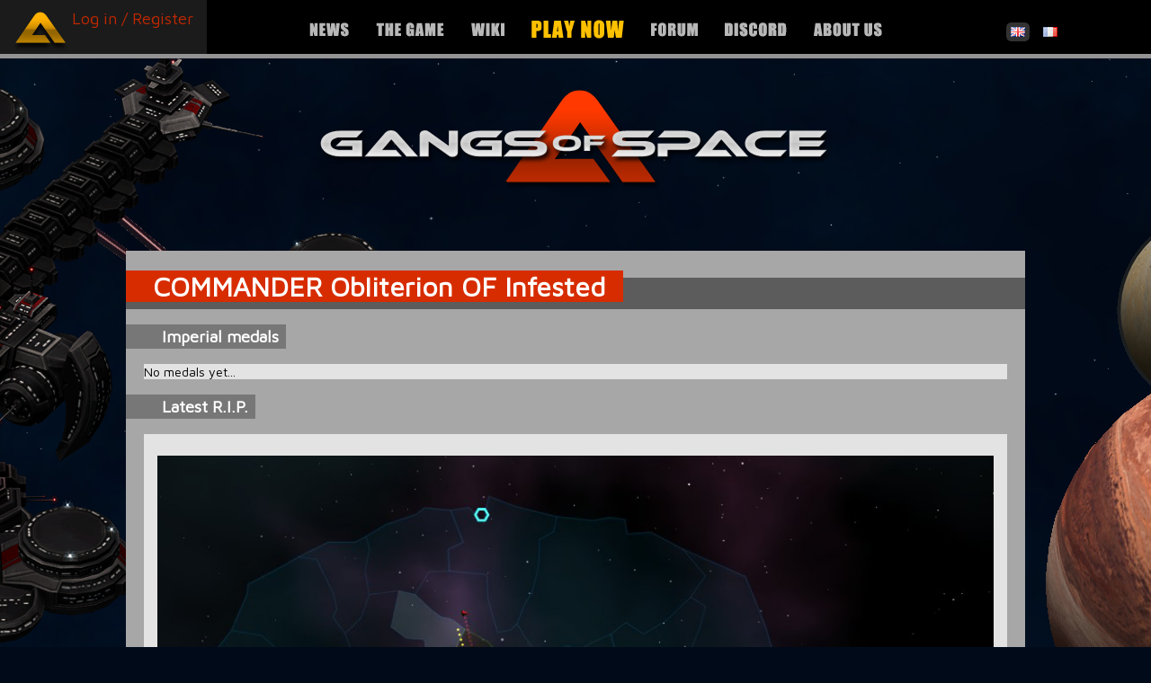

--- FILE ---
content_type: text/html; charset=utf-8
request_url: https://www.gangsofspace.com/en/commander/Obliterion
body_size: 1811
content:
<!DOCTYPE html><html lang="en"><head><meta charset="utf-8" /><title>Commander Obliterion of Infested - Gangs of Space</title><link rel="stylesheet" media="all" href="https://static.gangsofspace.com/assets/application-510e908be5be252a552cf3709e2f963f455713b6e46257133fcd654fcc92df8e.css" /><meta content="The Rogue Shmup MMO" name="description" /><meta content="@GangsOfSpace" name="twitter:site" /><link rel="shortcut icon" type="image/png" href="https://static.gangsofspace.com/assets/icon-32-5b8e81adf8d2332398d2a8aac8cf40b61224605394b4d7dcf6a216dc9ad24cb4.png" /><link rel="alternate" type="application/rss+xml" title="Gangs of Space" href="https://www.gangsofspace.com/en/rss" /><meta name="csrf-param" content="authenticity_token" />
<meta name="csrf-token" content="eVWrbKltVpn2xsAtyi1PfqGTHPTVg/yG9kiNA0Gih55NNiSVaFPX2YdVRi3sC39nz8aDFmG+mhKOX0Z0/lZXYQ==" /><script>var _gaq = _gaq || [];
_gaq.push(['_setAccount', 'UA-28330813-2']);
_gaq.push(['_setDomainName', 'gangsofspace.com']);
_gaq.push(['_trackPageview']);</script></head><body class="showAction" id="commanderController"><div id="fb-root"></div><div id="motherbase"></div><div id="planet1"></div><div id="planet2"></div><div id="header"><div id="account"><span class="logo spr-logo-myaccount"></span><div class="accountLink"><a href="https://www.gangsofspace.com/en/login-or-register">Log in / Register</a></div></div><span class="pad" style="width: 45px">&nbsp;</span><a class="headLink" href="https://www.gangsofspace.com/en"><span class="spr-bt-off-new" data-hover="spr-bt-hover-new" /></a><a class="headLink" href="https://www.gangsofspace.com/en/game"><span class="spr-bt-off-thegame" data-hover="spr-bt-hover-thegame" /></a><a class="headLink" target="_blank" href="https://wiki.gangsofspace.com"><span class="spr-bt-off-wiki" data-hover="spr-bt-hover-wiki" /></a><a class="headLink" href="https://www.gangsofspace.com/en/play"><span class="spr-bt-off-playnow" data-hover="spr-bt-hover-playnow" /></a><a class="headLink" target="_blank" href="https://forum.gangsofspace.com"><span class="spr-bt-off-forum" data-hover="spr-bt-hover-forum" /></a><a class="headLink" target="_blank" href="https://discord.gg/JwTKNu5"><span class="spr-bt-off-discord" data-hover="spr-bt-hover-discord" /></a><a class="headLink" href="https://www.gangsofspace.com/en/about-us"><span class="spr-bt-off-aboutus" data-hover="spr-bt-hover-aboutus" /></a><div id="languageSwitcher"><a href="/en/commander/Obliterion"><span class="language spr-bt-on-flagen"></span></a><a href="/fr/commander/Obliterion"><span class="language spr-bt-off-flagfr"></span></a></div></div><div id="logo"><a href="https://www.gangsofspace.com/en"><span class="spr-logos"></span></a></div><div id="content"><section><div class="title"><div class="shade">&nbsp;</div><h1>COMMANDER Obliterion OF Infested</h1></div><div class="title sub"><h2>Imperial medals</h2></div><div class="block"><p>No medals yet...</p></div><div class="title sub"><h2>Latest R.I.P.</h2></div><div class="block"><div class="deathcam"><div class="video"><video autoplay="" height="544" loop="" src="https://static.gangsofspace.com/deathcam/27e27d6f7b4b4312.mp4" width="960"></video></div><div class="caption">Commander <strong><a href="https://www.gangsofspace.com/en/commander/Obliterion">Obliterion</a></strong> of <strong>Infested</strong>, September 12, 2017 14:05 <a href="https://www.gangsofspace.com/en/commander/Obliterion/rip/34892">#</a></div><div class="details">Astrolax 500mg (lvl 10) destroyed by Ultra Blade after 3 hours of valliant service.</div></div><div class="deathcam"><div class="video"><video autoplay="" height="544" loop="" src="https://static.gangsofspace.com/deathcam/f8e3643b2683ca2b.mp4" width="960"></video></div><div class="caption">Commander <strong><a href="https://www.gangsofspace.com/en/commander/Obliterion">Obliterion</a></strong> of <strong>Infested</strong>, September 11, 2017 19:01 <a href="https://www.gangsofspace.com/en/commander/Obliterion/rip/34481">#</a></div><div class="details">Astrolax 500mg (lvl 10) destroyed by Ultra Blade after 2 hours of valliant service.</div></div><div class="deathcam"><div class="video"><video autoplay="" height="544" loop="" src="https://static.gangsofspace.com/deathcam/37e437d1210b6905.mp4" width="960"></video></div><div class="caption">Commander <strong><a href="https://www.gangsofspace.com/en/commander/Obliterion">Obliterion</a></strong> of <strong>Infested</strong>, September 10, 2017 03:15 <a href="https://www.gangsofspace.com/en/commander/Obliterion/rip/33640">#</a></div><div class="details">Astrolax 500mg (lvl 10) destroyed by Ultra Blade after 1 hours of valliant service.</div></div><div class="deathcam"><div class="video"><video autoplay="" height="544" loop="" src="https://static.gangsofspace.com/deathcam/ff1423d53d1d5065.mp4" width="960"></video></div><div class="caption">Commander <strong><a href="https://www.gangsofspace.com/en/commander/Obliterion">Obliterion</a></strong> of <strong>Infested</strong>, September 08, 2017 19:35 <a href="https://www.gangsofspace.com/en/commander/Obliterion/rip/33064">#</a></div><div class="details">Astrolax 1g (lvl 10) destroyed by Ultra Blade after 2 hours of valliant service.</div></div><div class="deathcam"><div class="video"><video autoplay="" height="544" loop="" src="https://static.gangsofspace.com/deathcam/4e5916fcd834acf5.mp4" width="960"></video></div><div class="caption">Commander <strong><a href="https://www.gangsofspace.com/en/commander/Obliterion">Obliterion</a></strong> of <strong>Infested</strong>, September 05, 2017 19:49 <a href="https://www.gangsofspace.com/en/commander/Obliterion/rip/31794">#</a></div><div class="details">Gemeter R (lvl 10) destroyed by Ultra Blade after 1 hours of valliant service.</div></div></div><div class="bottomcrumbs">  <nav class="pagination">
    
    
        <span class="page current">
  1
</span>

        <span class="page">
  <a rel="next" href="/en/commander/Obliterion?page=2">2</a>
</span>

      <span class="next">
  <a rel="next" href="/en/commander/Obliterion?page=2">Next &rsaquo;</a>
</span>

      <span class="last">
  <a href="/en/commander/Obliterion?page=2">Last &raquo;</a>
</span>

  </nav>
</div><footer>&nbsp;</footer></section></div><div id="footer">© 2026 <a target="blank" href="http://littlebigmmo.com">Little Big MMO</a> - Guaranteed 100% gem-free - <a target="blank" href="http://littlebigmmo.com/press/">presskit()</a></div><script src="https://static.gangsofspace.com/assets/application-278c98c24829baadbc7a889d2c54191dfd60d84768aeb11d677fd909eea95077.js"></script><script>(function() {
  var ga = document.createElement('script'); ga.type = 'text/javascript'; ga.async = true;
  ga.src = ('https:' == document.location.protocol ? 'https://ssl' : 'http://www') + '.google-analytics.com/ga.js';
  var s = document.getElementsByTagName('script')[0]; s.parentNode.insertBefore(ga, s);
})();</script><script defer src="https://static.cloudflareinsights.com/beacon.min.js/vcd15cbe7772f49c399c6a5babf22c1241717689176015" integrity="sha512-ZpsOmlRQV6y907TI0dKBHq9Md29nnaEIPlkf84rnaERnq6zvWvPUqr2ft8M1aS28oN72PdrCzSjY4U6VaAw1EQ==" data-cf-beacon='{"version":"2024.11.0","token":"b07463098d11451cb861b8b0baf1f5d4","r":1,"server_timing":{"name":{"cfCacheStatus":true,"cfEdge":true,"cfExtPri":true,"cfL4":true,"cfOrigin":true,"cfSpeedBrain":true},"location_startswith":null}}' crossorigin="anonymous"></script>
</body></html><!--Page generated on 2026-01-26 22:37:45 UTC in 1 ms-->